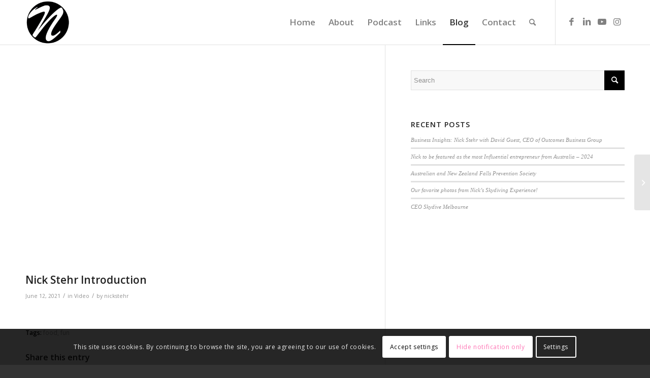

--- FILE ---
content_type: text/html; charset=UTF-8
request_url: https://nickstehr.com/entry-with-post-format-video/
body_size: 17478
content:
<!DOCTYPE html>
<html lang="en-AU" prefix="og: https://ogp.me/ns#" class="html_stretched responsive av-preloader-disabled  html_header_top html_logo_left html_main_nav_header html_menu_right html_slim html_header_sticky_disabled html_header_shrinking_disabled html_mobile_menu_phone html_header_searchicon html_content_align_center html_header_unstick_top_disabled html_header_stretch_disabled html_av-submenu-hidden html_av-submenu-display-click html_av-overlay-full html_av-submenu-noclone html_entry_id_47 av-cookies-consent-show-message-bar av-cookies-cookie-consent-enabled av-cookies-can-opt-out av-cookies-user-silent-accept avia-cookie-check-browser-settings av-no-preview av-default-lightbox html_text_menu_active av-mobile-menu-switch-default">
<head>
<meta charset="UTF-8" />
<meta name="robots" content="index, follow" />


<!-- mobile setting -->
<meta name="viewport" content="width=device-width, initial-scale=1">

<!-- Scripts/CSS and wp_head hook -->
	<style>img:is([sizes="auto" i], [sizes^="auto," i]) { contain-intrinsic-size: 3000px 1500px }</style>
	
				<script type='text/javascript'>

				function avia_cookie_check_sessionStorage()
				{
					//	FF throws error when all cookies blocked !!
					var sessionBlocked = false;
					try
					{
						var test = sessionStorage.getItem( 'aviaCookieRefused' ) != null;
					}
					catch(e)
					{
						sessionBlocked = true;
					}

					var aviaCookieRefused = ! sessionBlocked ? sessionStorage.getItem( 'aviaCookieRefused' ) : null;

					var html = document.getElementsByTagName('html')[0];

					/**
					 * Set a class to avoid calls to sessionStorage
					 */
					if( sessionBlocked || aviaCookieRefused )
					{
						if( html.className.indexOf('av-cookies-session-refused') < 0 )
						{
							html.className += ' av-cookies-session-refused';
						}
					}

					if( sessionBlocked || aviaCookieRefused || document.cookie.match(/aviaCookieConsent/) )
					{
						if( html.className.indexOf('av-cookies-user-silent-accept') >= 0 )
						{
							 html.className = html.className.replace(/\bav-cookies-user-silent-accept\b/g, '');
						}
					}
				}

				avia_cookie_check_sessionStorage();

			</script>
			<style type="text/css">@font-face { font-family: 'star'; src: url('https://nickstehr.com/wp-content/plugins/woocommerce/assets/fonts/star.eot'); src: url('https://nickstehr.com/wp-content/plugins/woocommerce/assets/fonts/star.eot?#iefix') format('embedded-opentype'), 	  url('https://nickstehr.com/wp-content/plugins/woocommerce/assets/fonts/star.woff') format('woff'), 	  url('https://nickstehr.com/wp-content/plugins/woocommerce/assets/fonts/star.ttf') format('truetype'), 	  url('https://nickstehr.com/wp-content/plugins/woocommerce/assets/fonts/star.svg#star') format('svg'); font-weight: normal; font-style: normal;  } @font-face { font-family: 'WooCommerce'; src: url('https://nickstehr.com/wp-content/plugins/woocommerce/assets/fonts/WooCommerce.eot'); src: url('https://nickstehr.com/wp-content/plugins/woocommerce/assets/fonts/WooCommerce.eot?#iefix') format('embedded-opentype'), 	  url('https://nickstehr.com/wp-content/plugins/woocommerce/assets/fonts/WooCommerce.woff') format('woff'), 	  url('https://nickstehr.com/wp-content/plugins/woocommerce/assets/fonts/WooCommerce.ttf') format('truetype'), 	  url('https://nickstehr.com/wp-content/plugins/woocommerce/assets/fonts/WooCommerce.svg#WooCommerce') format('svg'); font-weight: normal; font-style: normal;  } </style>
<!-- Search Engine Optimisation by Rank Math - https://rankmath.com/ -->
<title>Nick Stehr Introduction - Nick Stehr</title>
<meta name="description" content="https://www.youtube.com/watch?v=vtdXkT3Y1_I"/>
<meta name="robots" content="index, follow, max-snippet:-1, max-video-preview:-1, max-image-preview:large"/>
<link rel="canonical" href="https://nickstehr.com/entry-with-post-format-video/" />
<meta property="og:locale" content="en_US" />
<meta property="og:type" content="article" />
<meta property="og:title" content="Nick Stehr Introduction - Nick Stehr" />
<meta property="og:description" content="https://www.youtube.com/watch?v=vtdXkT3Y1_I" />
<meta property="og:url" content="https://nickstehr.com/entry-with-post-format-video/" />
<meta property="og:site_name" content="Nick Stehr" />
<meta property="article:tag" content="food" />
<meta property="article:tag" content="fun" />
<meta property="article:section" content="Video" />
<meta property="og:updated_time" content="2021-09-30T01:52:06+00:00" />
<meta property="og:image" content="https://nickstehr.com/wp-content/uploads/2021/06/nick-logo-light.png" />
<meta property="og:image:secure_url" content="https://nickstehr.com/wp-content/uploads/2021/06/nick-logo-light.png" />
<meta property="og:image:width" content="350" />
<meta property="og:image:height" content="351" />
<meta property="og:image:alt" content="Nick&#039;s Logo" />
<meta property="og:image:type" content="image/png" />
<meta property="article:published_time" content="2021-06-12T18:48:06+00:00" />
<meta property="article:modified_time" content="2021-09-30T01:52:06+00:00" />
<meta name="twitter:card" content="summary_large_image" />
<meta name="twitter:title" content="Nick Stehr Introduction - Nick Stehr" />
<meta name="twitter:description" content="https://www.youtube.com/watch?v=vtdXkT3Y1_I" />
<meta name="twitter:image" content="https://nickstehr.com/wp-content/uploads/2021/06/nick-logo-light.png" />
<meta name="twitter:label1" content="Written by" />
<meta name="twitter:data1" content="nickstehr" />
<meta name="twitter:label2" content="Time to read" />
<meta name="twitter:data2" content="Less than a minute" />
<script type="application/ld+json" class="rank-math-schema">{"@context":"https://schema.org","@graph":[{"@type":["Person","Organization"],"@id":"https://nickstehr.com/#person","name":"Nick Stehr"},{"@type":"WebSite","@id":"https://nickstehr.com/#website","url":"https://nickstehr.com","name":"Nick Stehr","publisher":{"@id":"https://nickstehr.com/#person"},"inLanguage":"en-AU"},{"@type":"ImageObject","@id":"https://nickstehr.com/wp-content/uploads/2021/06/nick-logo-light.png","url":"https://nickstehr.com/wp-content/uploads/2021/06/nick-logo-light.png","width":"350","height":"351","caption":"Nick's Logo","inLanguage":"en-AU"},{"@type":"WebPage","@id":"https://nickstehr.com/entry-with-post-format-video/#webpage","url":"https://nickstehr.com/entry-with-post-format-video/","name":"Nick Stehr Introduction - Nick Stehr","datePublished":"2021-06-12T18:48:06+00:00","dateModified":"2021-09-30T01:52:06+00:00","isPartOf":{"@id":"https://nickstehr.com/#website"},"primaryImageOfPage":{"@id":"https://nickstehr.com/wp-content/uploads/2021/06/nick-logo-light.png"},"inLanguage":"en-AU"},{"@type":"Person","@id":"https://nickstehr.com/author/nickstehr/","name":"nickstehr","url":"https://nickstehr.com/author/nickstehr/","image":{"@type":"ImageObject","@id":"https://secure.gravatar.com/avatar/5005d8568327993a098b17e6eb093a4c35855adcd27497b7b45fe20789fb55b1?s=96&amp;d=mm&amp;r=g","url":"https://secure.gravatar.com/avatar/5005d8568327993a098b17e6eb093a4c35855adcd27497b7b45fe20789fb55b1?s=96&amp;d=mm&amp;r=g","caption":"nickstehr","inLanguage":"en-AU"},"sameAs":["https://nickstehr.com"]},{"@type":"BlogPosting","headline":"Nick Stehr Introduction - Nick Stehr","datePublished":"2021-06-12T18:48:06+00:00","dateModified":"2021-09-30T01:52:06+00:00","articleSection":"Video","author":{"@id":"https://nickstehr.com/author/nickstehr/","name":"nickstehr"},"publisher":{"@id":"https://nickstehr.com/#person"},"description":"https://www.youtube.com/watch?v=vtdXkT3Y1_I","name":"Nick Stehr Introduction - Nick Stehr","@id":"https://nickstehr.com/entry-with-post-format-video/#richSnippet","isPartOf":{"@id":"https://nickstehr.com/entry-with-post-format-video/#webpage"},"image":{"@id":"https://nickstehr.com/wp-content/uploads/2021/06/nick-logo-light.png"},"inLanguage":"en-AU","mainEntityOfPage":{"@id":"https://nickstehr.com/entry-with-post-format-video/#webpage"}}]}</script>
<!-- /Rank Math WordPress SEO plugin -->

<link rel='dns-prefetch' href='//www.googletagmanager.com' />
<link rel="alternate" type="application/rss+xml" title="Nick Stehr &raquo; Feed" href="https://nickstehr.com/feed/" />
<link rel="alternate" type="application/rss+xml" title="Nick Stehr &raquo; Comments Feed" href="https://nickstehr.com/comments/feed/" />

<!-- google webfont font replacement -->

			<script type='text/javascript'>

				(function() {

					/*	check if webfonts are disabled by user setting via cookie - or user must opt in.	*/
					var html = document.getElementsByTagName('html')[0];
					var cookie_check = html.className.indexOf('av-cookies-needs-opt-in') >= 0 || html.className.indexOf('av-cookies-can-opt-out') >= 0;
					var allow_continue = true;
					var silent_accept_cookie = html.className.indexOf('av-cookies-user-silent-accept') >= 0;

					if( cookie_check && ! silent_accept_cookie )
					{
						if( ! document.cookie.match(/aviaCookieConsent/) || html.className.indexOf('av-cookies-session-refused') >= 0 )
						{
							allow_continue = false;
						}
						else
						{
							if( ! document.cookie.match(/aviaPrivacyRefuseCookiesHideBar/) )
							{
								allow_continue = false;
							}
							else if( ! document.cookie.match(/aviaPrivacyEssentialCookiesEnabled/) )
							{
								allow_continue = false;
							}
							else if( document.cookie.match(/aviaPrivacyGoogleWebfontsDisabled/) )
							{
								allow_continue = false;
							}
						}
					}

					if( allow_continue )
					{
						var f = document.createElement('link');

						f.type 	= 'text/css';
						f.rel 	= 'stylesheet';
						f.href 	= 'https://fonts.googleapis.com/css?family=Open+Sans:400,600&display=auto';
						f.id 	= 'avia-google-webfont';

						document.getElementsByTagName('head')[0].appendChild(f);
					}
				})();

			</script>
			<style id='woocommerce-inline-inline-css' type='text/css'>
.woocommerce form .form-row .required { visibility: visible; }
</style>
<link rel='stylesheet' id='wpo_min-header-0-css' href='https://nickstehr.com/wp-content/cache/wpo-minify/1765408511/assets/wpo-minify-header-c5833c72.min.css' type='text/css' media='all' />
<script type="text/javascript" id="woocommerce-google-analytics-integration-gtag-js-after">
/* <![CDATA[ */
/* Google Analytics for WooCommerce (gtag.js) */
					window.dataLayer = window.dataLayer || [];
					function gtag(){dataLayer.push(arguments);}
					// Set up default consent state.
					for ( const mode of [{"analytics_storage":"denied","ad_storage":"denied","ad_user_data":"denied","ad_personalization":"denied","region":["AT","BE","BG","HR","CY","CZ","DK","EE","FI","FR","DE","GR","HU","IS","IE","IT","LV","LI","LT","LU","MT","NL","NO","PL","PT","RO","SK","SI","ES","SE","GB","CH"]}] || [] ) {
						gtag( "consent", "default", { "wait_for_update": 500, ...mode } );
					}
					gtag("js", new Date());
					gtag("set", "developer_id.dOGY3NW", true);
					gtag("config", "G-8FBQ2NJ4Y3", {"track_404":true,"allow_google_signals":true,"logged_in":false,"linker":{"domains":[],"allow_incoming":false},"custom_map":{"dimension1":"logged_in"}});
/* ]]> */
</script>
<script type="text/javascript" src="https://nickstehr.com/wp-content/cache/wpo-minify/1765408511/assets/wpo-minify-header-7b510e43.min.js" id="wpo_min-header-0-js"></script>
<script type="text/javascript" id="wpo_min-header-2-js-extra">
/* <![CDATA[ */
var wc_add_to_cart_params = {"ajax_url":"\/wp-admin\/admin-ajax.php","wc_ajax_url":"\/?wc-ajax=%%endpoint%%","i18n_view_cart":"View cart","cart_url":"https:\/\/nickstehr.com\/?page_id=941","is_cart":"","cart_redirect_after_add":"no"};
var woocommerce_params = {"ajax_url":"\/wp-admin\/admin-ajax.php","wc_ajax_url":"\/?wc-ajax=%%endpoint%%","i18n_password_show":"Show password","i18n_password_hide":"Hide password"};
/* ]]> */
</script>
<script type="text/javascript" src="https://nickstehr.com/wp-content/cache/wpo-minify/1765408511/assets/wpo-minify-header-ebb13731.min.js" id="wpo_min-header-2-js" defer="defer" data-wp-strategy="defer"></script>
<script type="text/javascript" src="https://nickstehr.com/wp-content/cache/wpo-minify/1765408511/assets/wpo-minify-header-520c0d4b.min.js" id="wpo_min-header-3-js"></script>
<link rel="https://api.w.org/" href="https://nickstehr.com/wp-json/" /><link rel="alternate" title="JSON" type="application/json" href="https://nickstehr.com/wp-json/wp/v2/posts/47" /><link rel="EditURI" type="application/rsd+xml" title="RSD" href="https://nickstehr.com/xmlrpc.php?rsd" />
<link rel='shortlink' href='https://nickstehr.com/?p=47' />
<link rel="alternate" title="oEmbed (JSON)" type="application/json+oembed" href="https://nickstehr.com/wp-json/oembed/1.0/embed?url=https%3A%2F%2Fnickstehr.com%2Fentry-with-post-format-video%2F" />
<link rel="alternate" title="oEmbed (XML)" type="text/xml+oembed" href="https://nickstehr.com/wp-json/oembed/1.0/embed?url=https%3A%2F%2Fnickstehr.com%2Fentry-with-post-format-video%2F&#038;format=xml" />
		<script type="text/javascript">
				(function(c,l,a,r,i,t,y){
					c[a]=c[a]||function(){(c[a].q=c[a].q||[]).push(arguments)};t=l.createElement(r);t.async=1;
					t.src="https://www.clarity.ms/tag/"+i+"?ref=wordpress";y=l.getElementsByTagName(r)[0];y.parentNode.insertBefore(t,y);
				})(window, document, "clarity", "script", "nqinb2mz40");
		</script>
		<link rel="profile" href="http://gmpg.org/xfn/11" />
<link rel="alternate" type="application/rss+xml" title="Nick Stehr RSS2 Feed" href="https://nickstehr.com/feed/" />
<link rel="pingback" href="https://nickstehr.com/xmlrpc.php" />
<!--[if lt IE 9]><script src="https://nickstehr.com/wp-content/themes/enfold/js/html5shiv.js"></script><![endif]-->
<link rel="icon" href="https://nickstehr.com/wp-content/uploads/2021/06/nick-logo-light-300x300.png" type="image/png">
	<noscript><style>.woocommerce-product-gallery{ opacity: 1 !important; }</style></noscript>
	
<!-- To speed up the rendering and to display the site as fast as possible to the user we include some styles and scripts for above the fold content inline -->
<script type="text/javascript">'use strict';var avia_is_mobile=!1;if(/Android|webOS|iPhone|iPad|iPod|BlackBerry|IEMobile|Opera Mini/i.test(navigator.userAgent)&&'ontouchstart' in document.documentElement){avia_is_mobile=!0;document.documentElement.className+=' avia_mobile '}
else{document.documentElement.className+=' avia_desktop '};document.documentElement.className+=' js_active ';(function(){var e=['-webkit-','-moz-','-ms-',''],n='',o=!1,a=!1;for(var t in e){if(e[t]+'transform' in document.documentElement.style){o=!0;n=e[t]+'transform'};if(e[t]+'perspective' in document.documentElement.style){a=!0}};if(o){document.documentElement.className+=' avia_transform '};if(a){document.documentElement.className+=' avia_transform3d '};if(typeof document.getElementsByClassName=='function'&&typeof document.documentElement.getBoundingClientRect=='function'&&avia_is_mobile==!1){if(n&&window.innerHeight>0){setTimeout(function(){var e=0,o={},a=0,t=document.getElementsByClassName('av-parallax'),i=window.pageYOffset||document.documentElement.scrollTop;for(e=0;e<t.length;e++){t[e].style.top='0px';o=t[e].getBoundingClientRect();a=Math.ceil((window.innerHeight+i-o.top)*0.3);t[e].style[n]='translate(0px, '+a+'px)';t[e].style.top='auto';t[e].className+=' enabled-parallax '}},50)}}})();</script><link rel="icon" href="https://nickstehr.com/wp-content/uploads/2021/06/cropped-nick-logo-light-32x32.png" sizes="32x32" />
<link rel="icon" href="https://nickstehr.com/wp-content/uploads/2021/06/cropped-nick-logo-light-192x192.png" sizes="192x192" />
<link rel="apple-touch-icon" href="https://nickstehr.com/wp-content/uploads/2021/06/cropped-nick-logo-light-180x180.png" />
<meta name="msapplication-TileImage" content="https://nickstehr.com/wp-content/uploads/2021/06/cropped-nick-logo-light-270x270.png" />
<style type="text/css">
		@font-face {font-family: 'entypo-fontello'; font-weight: normal; font-style: normal; font-display: auto;
		src: url('https://nickstehr.com/wp-content/themes/enfold/config-templatebuilder/avia-template-builder/assets/fonts/entypo-fontello.woff2') format('woff2'),
		url('https://nickstehr.com/wp-content/themes/enfold/config-templatebuilder/avia-template-builder/assets/fonts/entypo-fontello.woff') format('woff'),
		url('https://nickstehr.com/wp-content/themes/enfold/config-templatebuilder/avia-template-builder/assets/fonts/entypo-fontello.ttf') format('truetype'),
		url('https://nickstehr.com/wp-content/themes/enfold/config-templatebuilder/avia-template-builder/assets/fonts/entypo-fontello.svg#entypo-fontello') format('svg'),
		url('https://nickstehr.com/wp-content/themes/enfold/config-templatebuilder/avia-template-builder/assets/fonts/entypo-fontello.eot'),
		url('https://nickstehr.com/wp-content/themes/enfold/config-templatebuilder/avia-template-builder/assets/fonts/entypo-fontello.eot?#iefix') format('embedded-opentype');
		} #top .avia-font-entypo-fontello, body .avia-font-entypo-fontello, html body [data-av_iconfont='entypo-fontello']:before{ font-family: 'entypo-fontello'; }
		</style>
<!-- Google Tag Manager -->
<script>(function(w,d,s,l,i){w[l]=w[l]||[];w[l].push({'gtm.start':
new Date().getTime(),event:'gtm.js'});var f=d.getElementsByTagName(s)[0],
j=d.createElement(s),dl=l!='dataLayer'?'&l='+l:'';j.async=true;j.src=
'https://www.googletagmanager.com/gtm.js?id='+i+dl;f.parentNode.insertBefore(j,f);
})(window,document,'script','dataLayer','GTM-MM3SZ78K');</script>
<!-- End Google Tag Manager -->


<!--
Debugging Info for Theme support: 

Theme: Enfold
Version: 5.6.1
Installed: enfold
AviaFramework Version: 5.3
AviaBuilder Version: 5.3
aviaElementManager Version: 1.0.1
- - - - - - - - - - -
ChildTheme: Enfold Child
ChildTheme Version: 1.0
ChildTheme Installed: enfold

- - - - - - - - - - -
ML:512-PU:42-PLA:16
WP:6.8.3
Compress: CSS:all theme files - JS:all theme files
Updates: disabled
PLAu:14
-->
</head>

<body id="top" class="wp-singular post-template-default single single-post postid-47 single-format-video wp-theme-enfold wp-child-theme-enfold-child stretched rtl_columns av-curtain-footer av-curtain-numeric open_sans  theme-enfold woocommerce-no-js avia-responsive-images-support avia-woocommerce-30 av-recaptcha-enabled av-google-badge-hide" itemscope="itemscope" itemtype="https://schema.org/WebPage" >

	
<!-- Google Tag Manager (noscript) -->
<noscript><iframe src="https://www.googletagmanager.com/ns.html?id=GTM-MM3SZ78K"
height="0" width="0" style="display:none;visibility:hidden"></iframe></noscript>
<!-- End Google Tag Manager (noscript) -->

	<div id='wrap_all'>

	
<header id='header' class='all_colors header_color light_bg_color  av_header_top av_logo_left av_main_nav_header av_menu_right av_slim av_header_sticky_disabled av_header_shrinking_disabled av_header_stretch_disabled av_mobile_menu_phone av_header_searchicon av_header_unstick_top_disabled av_bottom_nav_disabled  av_alternate_logo_active av_header_border_disabled' data-av_shrink_factor='50' role="banner" itemscope="itemscope" itemtype="https://schema.org/WPHeader" >

		<div  id='header_main' class='container_wrap container_wrap_logo'>

        <ul  class = 'menu-item cart_dropdown ' data-success='was added to the cart'><li class="cart_dropdown_first"><a class='cart_dropdown_link' href='https://nickstehr.com/?page_id=941'><span aria-hidden='true' data-av_icon='' data-av_iconfont='entypo-fontello'></span><span class='av-cart-counter '>0</span><span class="avia_hidden_link_text">Shopping Cart</span></a><!--<span class='cart_subtotal'><span class="woocommerce-Price-amount amount"><bdi><span class="woocommerce-Price-currencySymbol">&#36;</span>0.00</bdi></span></span>--><div class="dropdown_widget dropdown_widget_cart"><div class="avia-arrow"></div><div class="widget_shopping_cart_content"></div></div></li></ul><div class='container av-logo-container'><div class='inner-container'><span class='logo avia-standard-logo'><a href='https://nickstehr.com/' class=''><img src="https://nickstehr.com/wp-content/uploads/2021/06/nick-logo-light-300x300.png" height="100" width="300" alt='Nick Stehr' title='' /></a></span><nav class='main_menu' data-selectname='Select a page'  role="navigation" itemscope="itemscope" itemtype="https://schema.org/SiteNavigationElement" ><div class="avia-menu av-main-nav-wrap av_menu_icon_beside"><ul role="menu" class="menu av-main-nav" id="avia-menu"><li role="menuitem" id="menu-item-695" class="menu-item menu-item-type-custom menu-item-object-custom menu-item-top-level menu-item-top-level-1"><a href="/" itemprop="url" tabindex="0"><span class="avia-bullet"></span><span class="avia-menu-text">Home</span><span class="avia-menu-fx"><span class="avia-arrow-wrap"><span class="avia-arrow"></span></span></span></a></li>
<li role="menuitem" id="menu-item-452" class="menu-item menu-item-type-post_type menu-item-object-page menu-item-top-level menu-item-top-level-2"><a href="https://nickstehr.com/about/" itemprop="url" tabindex="0"><span class="avia-bullet"></span><span class="avia-menu-text">About</span><span class="avia-menu-fx"><span class="avia-arrow-wrap"><span class="avia-arrow"></span></span></span></a></li>
<li role="menuitem" id="menu-item-1227" class="menu-item menu-item-type-custom menu-item-object-custom menu-item-top-level menu-item-top-level-3"><a href="/podcast" itemprop="url" tabindex="0"><span class="avia-bullet"></span><span class="avia-menu-text">Podcast</span><span class="avia-menu-fx"><span class="avia-arrow-wrap"><span class="avia-arrow"></span></span></span></a></li>
<li role="menuitem" id="menu-item-1135" class="menu-item menu-item-type-post_type menu-item-object-page menu-item-top-level menu-item-top-level-4"><a href="https://nickstehr.com/links/" itemprop="url" tabindex="0"><span class="avia-bullet"></span><span class="avia-menu-text">Links</span><span class="avia-menu-fx"><span class="avia-arrow-wrap"><span class="avia-arrow"></span></span></span></a></li>
<li role="menuitem" id="menu-item-448" class="menu-item menu-item-type-post_type menu-item-object-page menu-item-top-level menu-item-top-level-5 current-menu-item"><a href="https://nickstehr.com/blog/" itemprop="url" tabindex="0"><span class="avia-bullet"></span><span class="avia-menu-text">Blog</span><span class="avia-menu-fx"><span class="avia-arrow-wrap"><span class="avia-arrow"></span></span></span></a></li>
<li role="menuitem" id="menu-item-453" class="menu-item menu-item-type-post_type menu-item-object-page menu-item-top-level menu-item-top-level-6"><a href="https://nickstehr.com/contact/" itemprop="url" tabindex="0"><span class="avia-bullet"></span><span class="avia-menu-text">Contact</span><span class="avia-menu-fx"><span class="avia-arrow-wrap"><span class="avia-arrow"></span></span></span></a></li>
<li id="menu-item-search" class="noMobile menu-item menu-item-search-dropdown menu-item-avia-special" role="menuitem"><a aria-label="Search" href="?s=" rel="nofollow" data-avia-search-tooltip="

&lt;form role=&quot;search&quot; action=&quot;https://nickstehr.com/&quot; id=&quot;searchform&quot; method=&quot;get&quot; class=&quot;&quot;&gt;
	&lt;div&gt;
		&lt;input type=&quot;submit&quot; value=&quot;&quot; id=&quot;searchsubmit&quot; class=&quot;button avia-font-entypo-fontello&quot; /&gt;
		&lt;input type=&quot;text&quot; id=&quot;s&quot; name=&quot;s&quot; value=&quot;&quot; placeholder=&#039;Search&#039; /&gt;
			&lt;/div&gt;
&lt;/form&gt;
" aria-hidden='false' data-av_icon='' data-av_iconfont='entypo-fontello'><span class="avia_hidden_link_text">Search</span></a></li><li class="av-burger-menu-main menu-item-avia-special ">
	        			<a href="#" aria-label="Menu" aria-hidden="false">
							<span class="av-hamburger av-hamburger--spin av-js-hamburger">
								<span class="av-hamburger-box">
						          <span class="av-hamburger-inner"></span>
						          <strong>Menu</strong>
								</span>
							</span>
							<span class="avia_hidden_link_text">Menu</span>
						</a>
	        		   </li></ul></div><ul class='noLightbox social_bookmarks icon_count_4'><li class='social_bookmarks_facebook av-social-link-facebook social_icon_1'><a target="_blank" aria-label="Link to Facebook" href='https://www.facebook.com/Nick-Stehr-103660081934550' aria-hidden='false' data-av_icon='' data-av_iconfont='entypo-fontello' title='Facebook' rel="noopener"><span class='avia_hidden_link_text'>Facebook</span></a></li><li class='social_bookmarks_linkedin av-social-link-linkedin social_icon_2'><a target="_blank" aria-label="Link to LinkedIn" href='https://au.linkedin.com/in/nick-stehr' aria-hidden='false' data-av_icon='' data-av_iconfont='entypo-fontello' title='LinkedIn' rel="noopener"><span class='avia_hidden_link_text'>LinkedIn</span></a></li><li class='social_bookmarks_youtube av-social-link-youtube social_icon_3'><a target="_blank" aria-label="Link to Youtube" href='https://www.youtube.com/channel/UCxI-IvfLBlrQzQNI7apVOdg/videos' aria-hidden='false' data-av_icon='' data-av_iconfont='entypo-fontello' title='Youtube' rel="noopener"><span class='avia_hidden_link_text'>Youtube</span></a></li><li class='social_bookmarks_instagram av-social-link-instagram social_icon_4'><a target="_blank" aria-label="Link to Instagram" href='https://www.instagram.com/nickstehr76/' aria-hidden='false' data-av_icon='' data-av_iconfont='entypo-fontello' title='Instagram' rel="noopener"><span class='avia_hidden_link_text'>Instagram</span></a></li></ul></nav></div> </div> 
		<!-- end container_wrap-->
		</div>
<div class="header_bg"></div>
<!-- end header -->
</header>

	<div id='main' class='all_colors' data-scroll-offset='0'>

	
		<div class='container_wrap container_wrap_first main_color sidebar_right'>

			<div class='container template-blog template-single-blog '>

				<main class='content units av-content-small alpha  av-blog-meta-html-info-disabled'  role="main" itemscope="itemscope" itemtype="https://schema.org/Blog" >

					<article class="post-entry post-entry-type-video post-entry-47 post-loop-1 post-parity-odd post-entry-last single-big  post-47 post type-post status-publish format-video has-post-thumbnail hentry category-video tag-food tag-fun post_format-post-format-video"  itemscope="itemscope" itemtype="https://schema.org/BlogPosting" itemprop="blogPost" ><div class="big-preview single-big"><div class='avia-iframe-wrap'><iframe title="Nick Stehr Rockstar Video" width="1500" height="844" src="https://www.youtube.com/embed/vtdXkT3Y1_I?feature=oembed" frameborder="0" allow="accelerometer; autoplay; clipboard-write; encrypted-media; gyroscope; picture-in-picture" allowfullscreen></iframe></div></div><div class="blog-meta"></div><div class='entry-content-wrapper clearfix video-content'><header class="entry-content-header"><h1 class='post-title entry-title '  itemprop="headline" >Nick Stehr Introduction<span class="post-format-icon minor-meta"></span></h1><span class="post-meta-infos"><time class="date-container minor-meta updated"  itemprop="datePublished" datetime="2021-06-12T18:48:06+00:00" >June 12, 2021</time><span class="text-sep">/</span><span class="blog-categories minor-meta">in <a href="https://nickstehr.com/category/video/" rel="tag">Video</a></span><span class="text-sep">/</span><span class="blog-author minor-meta">by <span class="entry-author-link"  itemprop="author" ><span class="author"><span class="fn"><a href="https://nickstehr.com/author/nickstehr/" title="Posts by nickstehr" rel="author">nickstehr</a></span></span></span></span></span></header><div class="entry-content"  itemprop="text" ><p>&nbsp;</p>
</div><footer class="entry-footer"><span class="blog-tags minor-meta"><strong>Tags:</strong><span> <a href="https://nickstehr.com/tag/food/" rel="tag">food</a>, <a href="https://nickstehr.com/tag/fun/" rel="tag">fun</a></span></span><div class='av-social-sharing-box av-social-sharing-box-default av-social-sharing-box-fullwidth'><div class="av-share-box"><h5 class='av-share-link-description av-no-toc '>Share this entry</h5><ul class="av-share-box-list noLightbox"><li class='av-share-link av-social-link-facebook' ><a target="_blank" aria-label="Share on Facebook" href='https://www.facebook.com/sharer.php?u=https://nickstehr.com/entry-with-post-format-video/&#038;t=Nick%20Stehr%20Introduction' aria-hidden='false' data-av_icon='' data-av_iconfont='entypo-fontello' title='' data-avia-related-tooltip='Share on Facebook' rel="noopener"><span class='avia_hidden_link_text'>Share on Facebook</span></a></li><li class='av-share-link av-social-link-twitter' ><a target="_blank" aria-label="Share on Twitter" href='https://twitter.com/share?text=Nick%20Stehr%20Introduction&#038;url=https://nickstehr.com/?p=47' aria-hidden='false' data-av_icon='' data-av_iconfont='entypo-fontello' title='' data-avia-related-tooltip='Share on Twitter' rel="noopener"><span class='avia_hidden_link_text'>Share on Twitter</span></a></li><li class='av-share-link av-social-link-whatsapp' ><a target="_blank" aria-label="Share on WhatsApp" href='https://api.whatsapp.com/send?text=https://nickstehr.com/entry-with-post-format-video/' aria-hidden='false' data-av_icon='' data-av_iconfont='entypo-fontello' title='' data-avia-related-tooltip='Share on WhatsApp' rel="noopener"><span class='avia_hidden_link_text'>Share on WhatsApp</span></a></li><li class='av-share-link av-social-link-pinterest' ><a target="_blank" aria-label="Share on Pinterest" href='https://pinterest.com/pin/create/button/?url=https%3A%2F%2Fnickstehr.com%2Fentry-with-post-format-video%2F&#038;description=Nick%20Stehr%20Introduction&#038;media=https%3A%2F%2Fnickstehr.com%2Fwp-content%2Fuploads%2F2021%2F06%2Fnick-logo-light.png' aria-hidden='false' data-av_icon='' data-av_iconfont='entypo-fontello' title='' data-avia-related-tooltip='Share on Pinterest' rel="noopener"><span class='avia_hidden_link_text'>Share on Pinterest</span></a></li><li class='av-share-link av-social-link-linkedin' ><a target="_blank" aria-label="Share on LinkedIn" href='https://linkedin.com/shareArticle?mini=true&#038;title=Nick%20Stehr%20Introduction&#038;url=https://nickstehr.com/entry-with-post-format-video/' aria-hidden='false' data-av_icon='' data-av_iconfont='entypo-fontello' title='' data-avia-related-tooltip='Share on LinkedIn' rel="noopener"><span class='avia_hidden_link_text'>Share on LinkedIn</span></a></li><li class='av-share-link av-social-link-tumblr' ><a target="_blank" aria-label="Share on Tumblr" href='https://www.tumblr.com/share/link?url=https%3A%2F%2Fnickstehr.com%2Fentry-with-post-format-video%2F&#038;name=Nick%20Stehr%20Introduction&#038;description=%C2%A0' aria-hidden='false' data-av_icon='' data-av_iconfont='entypo-fontello' title='' data-avia-related-tooltip='Share on Tumblr' rel="noopener"><span class='avia_hidden_link_text'>Share on Tumblr</span></a></li><li class='av-share-link av-social-link-vk' ><a target="_blank" aria-label="Share on Vk" href='https://vk.com/share.php?url=https://nickstehr.com/entry-with-post-format-video/' aria-hidden='false' data-av_icon='' data-av_iconfont='entypo-fontello' title='' data-avia-related-tooltip='Share on Vk' rel="noopener"><span class='avia_hidden_link_text'>Share on Vk</span></a></li><li class='av-share-link av-social-link-reddit' ><a target="_blank" aria-label="Share on Reddit" href='https://reddit.com/submit?url=https://nickstehr.com/entry-with-post-format-video/&#038;title=Nick%20Stehr%20Introduction' aria-hidden='false' data-av_icon='' data-av_iconfont='entypo-fontello' title='' data-avia-related-tooltip='Share on Reddit' rel="noopener"><span class='avia_hidden_link_text'>Share on Reddit</span></a></li><li class='av-share-link av-social-link-mail' ><a  aria-label="Share by Mail" href='mailto:?subject=Nick%20Stehr%20Introduction&#038;body=https://nickstehr.com/entry-with-post-format-video/' aria-hidden='false' data-av_icon='' data-av_iconfont='entypo-fontello' title='' data-avia-related-tooltip='Share by Mail'><span class='avia_hidden_link_text'>Share by Mail</span></a></li></ul></div></div></footer><div class='post_delimiter'></div></div><div class="post_author_timeline"></div><span class='hidden'>
				<span class='av-structured-data'  itemprop="image" itemscope="itemscope" itemtype="https://schema.org/ImageObject" >
						<span itemprop='url'>https://nickstehr.com/wp-content/uploads/2021/06/nick-logo-light.png</span>
						<span itemprop='height'>351</span>
						<span itemprop='width'>350</span>
				</span>
				<span class='av-structured-data'  itemprop="publisher" itemtype="https://schema.org/Organization" itemscope="itemscope" >
						<span itemprop='name'>nickstehr</span>
						<span itemprop='logo' itemscope itemtype='https://schema.org/ImageObject'>
							<span itemprop='url'>https://nickstehr.com/wp-content/uploads/2021/06/nick-logo-light-300x300.png</span>
						</span>
				</span><span class='av-structured-data'  itemprop="author" itemscope="itemscope" itemtype="https://schema.org/Person" ><span itemprop='name'>nickstehr</span></span><span class='av-structured-data'  itemprop="datePublished" datetime="2021-06-12T18:48:06+00:00" >2021-06-12 18:48:06</span><span class='av-structured-data'  itemprop="dateModified" itemtype="https://schema.org/dateModified" >2021-09-30 01:52:06</span><span class='av-structured-data'  itemprop="mainEntityOfPage" itemtype="https://schema.org/mainEntityOfPage" ><span itemprop='name'>Nick Stehr Introduction</span></span></span></article><div class='single-big'></div>


<div class='comment-entry post-entry'>


</div>

				<!--end content-->
				</main>

				<aside class='sidebar sidebar_right   alpha units'  role="complementary" itemscope="itemscope" itemtype="https://schema.org/WPSideBar" ><div class="inner_sidebar extralight-border"><section id="search-2" class="widget clearfix widget_search">

<form action="https://nickstehr.com/" id="searchform" method="get" class="">
	<div>
		<input type="submit" value="" id="searchsubmit" class="button avia-font-entypo-fontello" />
		<input type="text" id="s" name="s" value="" placeholder='Search' />
			</div>
</form>
<span class="seperator extralight-border"></span></section>
		<section id="recent-posts-2" class="widget clearfix widget_recent_entries">
		<h3 class="widgettitle">Recent Posts</h3>
		<ul>
											<li>
					<a href="https://nickstehr.com/business-insights-nick-stehr-with-david-guest-ceo-of-outcomes-business-group/">Business Insights: Nick Stehr with David Guest, CEO of Outcomes Business Group</a>
									</li>
											<li>
					<a href="https://nickstehr.com/nick-to-be-featured-as-the-most-influential-entrepreneur-from-australia-2024/">Nick to be featured as the most Influential entrepreneur from Australia &#8211; 2024</a>
									</li>
											<li>
					<a href="https://nickstehr.com/australian-and-new-zealand-falls-prevention-society/">Australian and New Zealand Falls Prevention Society</a>
									</li>
											<li>
					<a href="https://nickstehr.com/our-favorite-photos-from-nicks-skydiving-experience/">Our favorite photos from Nick’s Skydiving Experience!</a>
									</li>
											<li>
					<a href="https://nickstehr.com/ceo-skydive-melbourne/">CEO Skydive Melbourne</a>
									</li>
					</ul>

		<span class="seperator extralight-border"></span></section></div></aside>
			</div><!--end container-->

		</div><!-- close default .container_wrap element -->

<div class="av-curtain-footer-container" data-footer_max_height='80'>				<div class='container_wrap footer_color' id='footer'>

					<div class='container'>

						<div class='flex_column av_one_fourth  first el_before_av_one_fourth'><section id="text-4" class="widget clearfix widget_text">			<div class="textwidget"><p><a href="https://nickstehr.com/"><img loading="lazy" decoding="async" class="alignnone wp-image-2126" src="https://nickstehr.com/wp-content/uploads/2021/06/nick-logo-with-stroke.png" alt="Nick's Logo" width="115" height="115" /></a></p>
</div>
		<span class="seperator extralight-border"></span></section></div><div class='flex_column av_one_fourth  el_after_av_one_fourth el_before_av_one_fourth '><section id="text-2" class="widget clearfix widget_text"><h3 class="widgettitle">HLS Healthcare Pty Ltd</h3>			<div class="textwidget"><p>67 Henderson Road,<br />
Rowville, 3178<br />
Phone: <a href="tel:1300931893">1300 931 893</a><br />
Fax: <a href="tel:61386124991 ">+61 3 8612 4991</a><br />
<a href="mailto:nick@hlshealthcare.com.au">nick@hlshealthcare.com.au</a></p>
</div>
		<span class="seperator extralight-border"></span></section></div><div class='flex_column av_one_fourth  el_after_av_one_fourth el_before_av_one_fourth '><section id="avia_combo_widget-2" class="widget clearfix avia-widget-container avia_combo_widget avia_no_block_preview"><div class="tabcontainer border_tabs top_tab tab_initial_open tab_initial_open__1"><div class="tab widget_tab_recent first_tab active_tab "><span>Recent</span></div><div class='tab_content active_tab_content'><ul class="news-wrap"><li class="news-content post-format-standard"><div class="news-link"><a class='news-thumb ' title="Read: Business Insights: Nick Stehr with David Guest, CEO of Outcomes Business Group" href="https://nickstehr.com/business-insights-nick-stehr-with-david-guest-ceo-of-outcomes-business-group/"><img width="36" height="36" src="https://nickstehr.com/wp-content/uploads/2024/04/Outcomes-36x36.jpg" class="wp-image-1033 avia-img-lazy-loading-1033 attachment-widget size-widget wp-post-image" alt="Nick Stehr Youtube Podcast from Outcomes Business Group" decoding="async" loading="lazy" srcset="https://nickstehr.com/wp-content/uploads/2024/04/Outcomes-36x36.jpg 36w, https://nickstehr.com/wp-content/uploads/2024/04/Outcomes-80x80.jpg 80w, https://nickstehr.com/wp-content/uploads/2024/04/Outcomes-180x180.jpg 180w, https://nickstehr.com/wp-content/uploads/2024/04/Outcomes-120x120.jpg 120w, https://nickstehr.com/wp-content/uploads/2024/04/Outcomes-300x300.jpg 300w, https://nickstehr.com/wp-content/uploads/2024/04/Outcomes-100x100.jpg 100w" sizes="auto, (max-width: 36px) 100vw, 36px" /></a><div class="news-headline"><a class='news-title' title="Read: Business Insights: Nick Stehr with David Guest, CEO of Outcomes Business Group" href="https://nickstehr.com/business-insights-nick-stehr-with-david-guest-ceo-of-outcomes-business-group/">Business Insights: Nick Stehr with David Guest, CEO of Outcomes...</a><span class="news-time">April 26, 2024 - 3:07 am</span></div></div></li><li class="news-content post-format-standard"><div class="news-link"><a class='news-thumb ' title="Read: Nick to be featured as the most Influential entrepreneur from Australia &#8211; 2024" href="https://nickstehr.com/nick-to-be-featured-as-the-most-influential-entrepreneur-from-australia-2024/"><img width="36" height="36" src="https://nickstehr.com/wp-content/uploads/2024/02/Mel-and-Nick-HLS-Healthcare-img-36x36.jpg" class="wp-image-974 avia-img-lazy-loading-974 attachment-widget size-widget wp-post-image" alt="Melissa and Nick - HLS Healthcare" decoding="async" loading="lazy" srcset="https://nickstehr.com/wp-content/uploads/2024/02/Mel-and-Nick-HLS-Healthcare-img-36x36.jpg 36w, https://nickstehr.com/wp-content/uploads/2024/02/Mel-and-Nick-HLS-Healthcare-img-80x80.jpg 80w, https://nickstehr.com/wp-content/uploads/2024/02/Mel-and-Nick-HLS-Healthcare-img-180x180.jpg 180w, https://nickstehr.com/wp-content/uploads/2024/02/Mel-and-Nick-HLS-Healthcare-img-120x120.jpg 120w, https://nickstehr.com/wp-content/uploads/2024/02/Mel-and-Nick-HLS-Healthcare-img-300x300.jpg 300w, https://nickstehr.com/wp-content/uploads/2024/02/Mel-and-Nick-HLS-Healthcare-img-100x100.jpg 100w" sizes="auto, (max-width: 36px) 100vw, 36px" /></a><div class="news-headline"><a class='news-title' title="Read: Nick to be featured as the most Influential entrepreneur from Australia &#8211; 2024" href="https://nickstehr.com/nick-to-be-featured-as-the-most-influential-entrepreneur-from-australia-2024/">Nick to be featured as the most Influential entrepreneur...</a><span class="news-time">February 23, 2024 - 8:26 am</span></div></div></li><li class="news-content post-format-standard"><div class="news-link"><a class='news-thumb no-news-thumb' title="Read: Australian and New Zealand Falls Prevention Society" href="https://nickstehr.com/australian-and-new-zealand-falls-prevention-society/"></a><div class="news-headline"><a class='news-title' title="Read: Australian and New Zealand Falls Prevention Society" href="https://nickstehr.com/australian-and-new-zealand-falls-prevention-society/">Australian and New Zealand Falls Prevention Society</a><span class="news-time">January 19, 2023 - 7:59 am</span></div></div></li><li class="news-content post-format-standard"><div class="news-link"><a class='news-thumb ' title="Read: Our favorite photos from Nick’s Skydiving Experience!" href="https://nickstehr.com/our-favorite-photos-from-nicks-skydiving-experience/"><img width="36" height="36" src="https://nickstehr.com/wp-content/uploads/2022/06/G1A4747-36x36.jpg" class="wp-image-805 avia-img-lazy-loading-805 attachment-widget size-widget wp-post-image" alt="Nick’s Skydiving Experience - Nick Stehr" decoding="async" loading="lazy" srcset="https://nickstehr.com/wp-content/uploads/2022/06/G1A4747-36x36.jpg 36w, https://nickstehr.com/wp-content/uploads/2022/06/G1A4747-80x80.jpg 80w, https://nickstehr.com/wp-content/uploads/2022/06/G1A4747-180x180.jpg 180w" sizes="auto, (max-width: 36px) 100vw, 36px" /></a><div class="news-headline"><a class='news-title' title="Read: Our favorite photos from Nick’s Skydiving Experience!" href="https://nickstehr.com/our-favorite-photos-from-nicks-skydiving-experience/">Our favorite photos from Nick’s Skydiving Experience!</a><span class="news-time">June 1, 2022 - 3:53 am</span></div></div></li></ul></div><div class="tab widget_tab_popular"><span>Popular</span></div><div class='tab_content '><ul class="news-wrap"><li class="news-content post-format-video"><div class="news-link"><a class='news-thumb ' title="Read: Nick Stehr Introduction" href="https://nickstehr.com/entry-with-post-format-video/"><img width="36" height="36" src="https://nickstehr.com/wp-content/uploads/2021/06/nick-logo-light-36x36.png" class="wp-image-523 avia-img-lazy-loading-not-523 attachment-widget size-widget wp-post-image" alt="Nick&#039;s Logo" decoding="async" srcset="https://nickstehr.com/wp-content/uploads/2021/06/nick-logo-light-36x36.png 36w, https://nickstehr.com/wp-content/uploads/2021/06/nick-logo-light-300x300.png 300w, https://nickstehr.com/wp-content/uploads/2021/06/nick-logo-light-80x80.png 80w, https://nickstehr.com/wp-content/uploads/2021/06/nick-logo-light-180x180.png 180w, https://nickstehr.com/wp-content/uploads/2021/06/nick-logo-light.png 350w" sizes="auto, (max-width: 36px) 100vw, 36px" /></a><div class="news-headline"><a class='news-title' title="Read: Nick Stehr Introduction" href="https://nickstehr.com/entry-with-post-format-video/">Nick Stehr Introduction</a><span class="news-time">June 12, 2021 - 6:48 pm</span></div></div></li><li class="news-content post-format-video"><div class="news-link"><a class='news-thumb ' title="Read: Interview with Founder of Spirit Ability Mandy Sanders" href="https://nickstehr.com/interview-with-founder-of-spirit-ability-mandy-sanders/"><img width="36" height="36" src="https://nickstehr.com/wp-content/uploads/2021/06/nick-logo-light-36x36.png" class="wp-image-523 avia-img-lazy-loading-not-523 attachment-widget size-widget wp-post-image" alt="Nick&#039;s Logo" decoding="async" srcset="https://nickstehr.com/wp-content/uploads/2021/06/nick-logo-light-36x36.png 36w, https://nickstehr.com/wp-content/uploads/2021/06/nick-logo-light-300x300.png 300w, https://nickstehr.com/wp-content/uploads/2021/06/nick-logo-light-80x80.png 80w, https://nickstehr.com/wp-content/uploads/2021/06/nick-logo-light-180x180.png 180w, https://nickstehr.com/wp-content/uploads/2021/06/nick-logo-light.png 350w" sizes="auto, (max-width: 36px) 100vw, 36px" /></a><div class="news-headline"><a class='news-title' title="Read: Interview with Founder of Spirit Ability Mandy Sanders" href="https://nickstehr.com/interview-with-founder-of-spirit-ability-mandy-sanders/">Interview with Founder of Spirit Ability Mandy Sanders</a><span class="news-time">June 18, 2021 - 8:19 am</span></div></div></li><li class="news-content post-format-audio"><div class="news-link"><a class='news-thumb ' title="Read: Self-talk, self-doubt, and self-belief" href="https://nickstehr.com/self-talk-self-doubt-and-self-belief/"><img width="36" height="36" src="https://nickstehr.com/wp-content/uploads/2021/09/Naomi-Simson-36x36.jpg" class="wp-image-752 avia-img-lazy-loading-752 attachment-widget size-widget wp-post-image" alt="Naomi Simson" decoding="async" loading="lazy" srcset="https://nickstehr.com/wp-content/uploads/2021/09/Naomi-Simson-36x36.jpg 36w, https://nickstehr.com/wp-content/uploads/2021/09/Naomi-Simson-300x300.jpg 300w, https://nickstehr.com/wp-content/uploads/2021/09/Naomi-Simson-80x80.jpg 80w, https://nickstehr.com/wp-content/uploads/2021/09/Naomi-Simson-180x180.jpg 180w, https://nickstehr.com/wp-content/uploads/2021/09/Naomi-Simson.jpg 627w" sizes="auto, (max-width: 36px) 100vw, 36px" /></a><div class="news-headline"><a class='news-title' title="Read: Self-talk, self-doubt, and self-belief" href="https://nickstehr.com/self-talk-self-doubt-and-self-belief/">Self-talk, self-doubt, and self-belief</a><span class="news-time">September 29, 2021 - 4:40 am</span></div></div></li><li class="news-content post-format-standard"><div class="news-link"><a class='news-thumb ' title="Read: CEO Skydive Melbourne" href="https://nickstehr.com/ceo-skydive-melbourne/"><img width="36" height="36" src="https://nickstehr.com/wp-content/uploads/2022/05/kdufi7v2a40o0-36x36.jpg" class="wp-image-784 avia-img-lazy-loading-784 attachment-widget size-widget wp-post-image" alt="CEO Skydive Melbourne - Nick Stehr" decoding="async" loading="lazy" srcset="https://nickstehr.com/wp-content/uploads/2022/05/kdufi7v2a40o0-36x36.jpg 36w, https://nickstehr.com/wp-content/uploads/2022/05/kdufi7v2a40o0-80x80.jpg 80w, https://nickstehr.com/wp-content/uploads/2022/05/kdufi7v2a40o0-180x180.jpg 180w" sizes="auto, (max-width: 36px) 100vw, 36px" /></a><div class="news-headline"><a class='news-title' title="Read: CEO Skydive Melbourne" href="https://nickstehr.com/ceo-skydive-melbourne/">CEO Skydive Melbourne</a><span class="news-time">May 4, 2022 - 7:58 am</span></div></div></li></ul></div></div><span class="seperator extralight-border"></span></section></div><div class='flex_column av_one_fourth  el_after_av_one_fourth el_before_av_one_fourth '><section id="pages-2" class="widget clearfix widget_pages"><h3 class="widgettitle">Sitemap</h3>
			<ul>
				<li class="page_item page-item-63"><a href="https://nickstehr.com/about/">About</a></li>
<li class="page_item page-item-18"><a href="https://nickstehr.com/blog/">Blog</a></li>
<li class="page_item page-item-35"><a href="https://nickstehr.com/contact/">Contact</a></li>
<li class="page_item page-item-1019"><a href="https://nickstehr.com/links/">Links</a></li>
<li class="page_item page-item-3"><a href="https://nickstehr.com/privacy-policy/">Privacy Policy</a></li>
<li class="page_item page-item-1154"><a href="https://nickstehr.com/podcast/">The Australian Business Show</a></li>
			</ul>

			<span class="seperator extralight-border"></span></section></div>
					</div>

				<!-- ####### END FOOTER CONTAINER ####### -->
				</div>

	

	
				<footer class='container_wrap socket_color' id='socket'  role="contentinfo" itemscope="itemscope" itemtype="https://schema.org/WPFooter" >
                    <div class='container'>

                        <span class='copyright'>Copyright © 2024 by Nick Stehr - All rights reserved. </span>

                        <ul class='noLightbox social_bookmarks icon_count_4'><li class='social_bookmarks_facebook av-social-link-facebook social_icon_1'><a target="_blank" aria-label="Link to Facebook" href='https://www.facebook.com/Nick-Stehr-103660081934550' aria-hidden='false' data-av_icon='' data-av_iconfont='entypo-fontello' title='Facebook' rel="noopener"><span class='avia_hidden_link_text'>Facebook</span></a></li><li class='social_bookmarks_linkedin av-social-link-linkedin social_icon_2'><a target="_blank" aria-label="Link to LinkedIn" href='https://au.linkedin.com/in/nick-stehr' aria-hidden='false' data-av_icon='' data-av_iconfont='entypo-fontello' title='LinkedIn' rel="noopener"><span class='avia_hidden_link_text'>LinkedIn</span></a></li><li class='social_bookmarks_youtube av-social-link-youtube social_icon_3'><a target="_blank" aria-label="Link to Youtube" href='https://www.youtube.com/channel/UCxI-IvfLBlrQzQNI7apVOdg/videos' aria-hidden='false' data-av_icon='' data-av_iconfont='entypo-fontello' title='Youtube' rel="noopener"><span class='avia_hidden_link_text'>Youtube</span></a></li><li class='social_bookmarks_instagram av-social-link-instagram social_icon_4'><a target="_blank" aria-label="Link to Instagram" href='https://www.instagram.com/nickstehr76/' aria-hidden='false' data-av_icon='' data-av_iconfont='entypo-fontello' title='Instagram' rel="noopener"><span class='avia_hidden_link_text'>Instagram</span></a></li></ul>
                    </div>

	            <!-- ####### END SOCKET CONTAINER ####### -->
				</footer>


			</div>		<!-- end main -->
		</div>

		<a class='avia-post-nav avia-post-next with-image' href='https://nickstehr.com/interview-with-founder-of-spirit-ability-mandy-sanders/' ><span class="label iconfont" aria-hidden='true' data-av_icon='' data-av_iconfont='entypo-fontello'></span><span class="entry-info-wrap"><span class="entry-info"><span class='entry-image'><img width="80" height="80" src="https://nickstehr.com/wp-content/uploads/2021/06/nick-logo-light-80x80.png" class="wp-image-523 avia-img-lazy-loading-not-523 attachment-thumbnail size-thumbnail wp-post-image" alt="Nick&#039;s Logo" decoding="async" srcset="https://nickstehr.com/wp-content/uploads/2021/06/nick-logo-light-80x80.png 80w, https://nickstehr.com/wp-content/uploads/2021/06/nick-logo-light-300x300.png 300w, https://nickstehr.com/wp-content/uploads/2021/06/nick-logo-light-36x36.png 36w, https://nickstehr.com/wp-content/uploads/2021/06/nick-logo-light-180x180.png 180w, https://nickstehr.com/wp-content/uploads/2021/06/nick-logo-light.png 350w" sizes="auto, (max-width: 80px) 100vw, 80px" /></span><span class='entry-title'>Interview with Founder of Spirit Ability Mandy Sanders</span></span></span></a><!-- end wrap_all --></div>

<a href='#top' title='Scroll to top' id='scroll-top-link' aria-hidden='true' data-av_icon='' data-av_iconfont='entypo-fontello'><span class="avia_hidden_link_text">Scroll to top</span></a>

<div id="fb-root"></div>

<div class="avia-cookie-consent-wrap" aria-hidden="true"><div class='avia-cookie-consent cookiebar-hidden  avia-cookiemessage-bottom'  aria-hidden='true'  data-contents='d816179262230de2b3c170727cbb76f0||v1.0' ><div class="container"><p class='avia_cookie_text'>This site uses cookies. By continuing to browse the site, you are agreeing to our use of cookies.</p><a href='#' class='avia-button avia-color-theme-color-highlight avia-cookie-consent-button avia-cookie-consent-button-1  avia-cookie-close-bar '  title="Allow to use cookies, you can modify used cookies in settings" >Accept settings</a><a href='#' class='avia-button avia-color-theme-color-highlight avia-cookie-consent-button avia-cookie-consent-button-2 av-extra-cookie-btn  avia-cookie-hide-notification'  title="Do not allow to use cookies - some functionality on our site might not work as expected." >Hide notification only</a><a href='#' class='avia-button avia-color-theme-color-highlight avia-cookie-consent-button avia-cookie-consent-button-3 av-extra-cookie-btn  avia-cookie-info-btn '  title="Get more info about cookies and select which one you want to allow or not." >Settings</a></div></div><div id='av-consent-extra-info' data-nosnippet class='av-inline-modal main_color avia-hide-popup-close'>
<style type="text/css" data-created_by="avia_inline_auto" id="style-css-av-av_heading-e9726c5b3ba47c61a37656c1e7d02a7a">
#top .av-special-heading.av-av_heading-e9726c5b3ba47c61a37656c1e7d02a7a{
margin:10px 0 0 0;
padding-bottom:10px;
}
body .av-special-heading.av-av_heading-e9726c5b3ba47c61a37656c1e7d02a7a .av-special-heading-tag .heading-char{
font-size:25px;
}
.av-special-heading.av-av_heading-e9726c5b3ba47c61a37656c1e7d02a7a .av-subheading{
font-size:15px;
}
</style>
<div  class='av-special-heading av-av_heading-e9726c5b3ba47c61a37656c1e7d02a7a av-special-heading-h3 blockquote modern-quote'><h3 class='av-special-heading-tag'  itemprop="headline"  >Cookie and Privacy Settings</h3><div class="special-heading-border"><div class="special-heading-inner-border"></div></div></div><br />
<style type="text/css" data-created_by="avia_inline_auto" id="style-css-av-jhe1dyat-381e073337cc8512c616f9ce78cc22d9">
#top .hr.av-jhe1dyat-381e073337cc8512c616f9ce78cc22d9{
margin-top:0px;
margin-bottom:0px;
}
.hr.av-jhe1dyat-381e073337cc8512c616f9ce78cc22d9 .hr-inner{
width:100%;
}
</style>
<div  class='hr av-jhe1dyat-381e073337cc8512c616f9ce78cc22d9 hr-custom hr-left hr-icon-no'><span class='hr-inner inner-border-av-border-thin'><span class="hr-inner-style"></span></span></div><br /><div  class='tabcontainer av-jhds1skt-57ef9df26b3cd01206052db147fbe716 sidebar_tab sidebar_tab_left noborder_tabs' role='tablist'><section class='av_tab_section av_tab_section av-av_tab-d287b68e58fb6a8d6e64cb096bf8f320' ><div class='tab active_tab' role='tab' tabindex='0' data-fake-id='#tab-id-1' aria-controls='tab-id-1-content' >How we use cookies</div><div id='tab-id-1-content' class='tab_content active_tab_content' aria-hidden="false"><div class='tab_inner_content invers-color' ><p>We may request cookies to be set on your device. We use cookies to let us know when you visit our websites, how you interact with us, to enrich your user experience, and to customize your relationship with our website. </p>
<p>Click on the different category headings to find out more. You can also change some of your preferences. Note that blocking some types of cookies may impact your experience on our websites and the services we are able to offer.</p>
</div></div></section><section class='av_tab_section av_tab_section av-av_tab-f61c0f855b027abeedf2bbf3c65f02d5' ><div class='tab' role='tab' tabindex='0' data-fake-id='#tab-id-2' aria-controls='tab-id-2-content' >Essential Website Cookies</div><div id='tab-id-2-content' class='tab_content' aria-hidden="true"><div class='tab_inner_content invers-color' ><p>These cookies are strictly necessary to provide you with services available through our website and to use some of its features.</p>
<p>Because these cookies are strictly necessary to deliver the website, refuseing them will have impact how our site functions. You always can block or delete cookies by changing your browser settings and force blocking all cookies on this website. But this will always prompt you to accept/refuse cookies when revisiting our site.</p>
<p>We fully respect if you want to refuse cookies but to avoid asking you again and again kindly allow us to store a cookie for that. You are free to opt out any time or opt in for other cookies to get a better experience. If you refuse cookies we will remove all set cookies in our domain.</p>
<p>We provide you with a list of stored cookies on your computer in our domain so you can check what we stored. Due to security reasons we are not able to show or modify cookies from other domains. You can check these in your browser security settings.</p>
<div class="av-switch-aviaPrivacyRefuseCookiesHideBar av-toggle-switch av-cookie-disable-external-toggle av-cookie-save-checked av-cookie-default-checked"><label><input type="checkbox" checked="checked" id="aviaPrivacyRefuseCookiesHideBar" class="aviaPrivacyRefuseCookiesHideBar " name="aviaPrivacyRefuseCookiesHideBar" ><span class="toggle-track"></span><span class="toggle-label-content">Check to enable permanent hiding of message bar and refuse all cookies if you do not opt in. We need 2 cookies to store this setting. Otherwise you will be prompted again when opening a new browser window or new a tab.</span></label></div>
<div class="av-switch-aviaPrivacyEssentialCookiesEnabled av-toggle-switch av-cookie-disable-external-toggle av-cookie-save-checked av-cookie-default-checked"><label><input type="checkbox" checked="checked" id="aviaPrivacyEssentialCookiesEnabled" class="aviaPrivacyEssentialCookiesEnabled " name="aviaPrivacyEssentialCookiesEnabled" ><span class="toggle-track"></span><span class="toggle-label-content">Click to enable/disable essential site cookies.</span></label></div>
</div></div></section><section class='av_tab_section av_tab_section av-av_tab-57fbf8bad6bb90fd627a133db21e99e5' ><div class='tab' role='tab' tabindex='0' data-fake-id='#tab-id-3' aria-controls='tab-id-3-content' >Google Analytics Cookies</div><div id='tab-id-3-content' class='tab_content' aria-hidden="true"><div class='tab_inner_content invers-color' ><p>These cookies collect information that is used either in aggregate form to help us understand how our website is being used or how effective our marketing campaigns are, or to help us customize our website and application for you in order to enhance your experience.</p>
<p>If you do not want that we track your visist to our site you can disable tracking in your browser here:<br /> <div data-disabled_by_browser="Please enable this feature in your browser settings and reload the page." class="av-switch-aviaPrivacyGoogleTrackingDisabled av-toggle-switch av-cookie-disable-external-toggle av-cookie-save-unchecked av-cookie-default-checked"><label><input type="checkbox" checked="checked" id="aviaPrivacyGoogleTrackingDisabled" class="aviaPrivacyGoogleTrackingDisabled " name="aviaPrivacyGoogleTrackingDisabled" ><span class="toggle-track"></span><span class="toggle-label-content">Click to enable/disable Google Analytics tracking.</span></label></div></p>
</div></div></section><section class='av_tab_section av_tab_section av-av_tab-cc829ea440e0fa4f3de3048758039e80' ><div class='tab' role='tab' tabindex='0' data-fake-id='#tab-id-4' aria-controls='tab-id-4-content' >Other external services</div><div id='tab-id-4-content' class='tab_content' aria-hidden="true"><div class='tab_inner_content invers-color' ><p>We also use different external services like Google Webfonts, Google Maps,  and external Video providers. Since these providers may collect personal data like your IP address we allow you to block them here. Please be aware that this might heavily reduce the functionality and appearance of our site. Changes will take effect once you reload the page.</p>
<p>Google Webfont Settings:<br /><div class="av-switch-aviaPrivacyGoogleWebfontsDisabled av-toggle-switch av-cookie-disable-external-toggle av-cookie-save-unchecked av-cookie-default-checked"><label><input type="checkbox" checked="checked" id="aviaPrivacyGoogleWebfontsDisabled" class="aviaPrivacyGoogleWebfontsDisabled " name="aviaPrivacyGoogleWebfontsDisabled" ><span class="toggle-track"></span><span class="toggle-label-content">Click to enable/disable Google Webfonts.</span></label></div></p>
<p>Google Map Settings:<br /><div class="av-switch-aviaPrivacyGoogleMapsDisabled av-toggle-switch av-cookie-disable-external-toggle av-cookie-save-unchecked av-cookie-default-checked"><label><input type="checkbox" checked="checked" id="aviaPrivacyGoogleMapsDisabled" class="aviaPrivacyGoogleMapsDisabled " name="aviaPrivacyGoogleMapsDisabled" ><span class="toggle-track"></span><span class="toggle-label-content">Click to enable/disable Google Maps.</span></label></div>Google reCaptcha Settings:<br /><div class="av-switch-aviaPrivacyGoogleReCaptchaDisabled av-toggle-switch av-cookie-disable-external-toggle av-cookie-save-unchecked av-cookie-default-checked"><label><input type="checkbox" checked="checked" id="aviaPrivacyGoogleReCaptchaDisabled" class="aviaPrivacyGoogleReCaptchaDisabled " name="aviaPrivacyGoogleReCaptchaDisabled" ><span class="toggle-track"></span><span class="toggle-label-content">Click to enable/disable Google reCaptcha.</span></label></div></p>
<p>Vimeo and Youtube video embeds:<br /><div class="av-switch-aviaPrivacyVideoEmbedsDisabled av-toggle-switch av-cookie-disable-external-toggle av-cookie-save-unchecked av-cookie-default-checked"><label><input type="checkbox" checked="checked" id="aviaPrivacyVideoEmbedsDisabled" class="aviaPrivacyVideoEmbedsDisabled " name="aviaPrivacyVideoEmbedsDisabled" ><span class="toggle-track"></span><span class="toggle-label-content">Click to enable/disable video embeds.</span></label></div></p>
</div></div></section><section class='av_tab_section av_tab_section av-av_tab-5f5085d493be16260717094fefe921f3' ><div class='tab' role='tab' tabindex='0' data-fake-id='#tab-id-5' aria-controls='tab-id-5-content' >Privacy Policy</div><div id='tab-id-5-content' class='tab_content' aria-hidden="true"><div class='tab_inner_content invers-color' ><p>You can read about our cookies and privacy settings in detail on our Privacy Policy Page. </p>
<a href='https://nickstehr.com/privacy-policy/' target='_blank'>Privacy Policy</a>
</div></div></section></div><div class="avia-cookie-consent-modal-buttons-wrap"><a href='#' class='avia-button avia-color-theme-color-highlight avia-cookie-consent-button avia-cookie-consent-button-4  avia-cookie-close-bar avia-cookie-consent-modal-button'  title="Allow to use cookies, you always can modify used cookies and services" >Accept settings</a><a href='#' class='avia-button avia-color-theme-color-highlight avia-cookie-consent-button avia-cookie-consent-button-5 av-extra-cookie-btn avia-cookie-consent-modal-button avia-cookie-hide-notification'  title="Do not allow to use cookies or services - some functionality on our site might not work as expected." >Hide notification only</a></div></div><div id="av-cookie-consent-badge" title="Open Message Bar" aria-hidden="true" aria-hidden='true' data-av_icon='' data-av_iconfont='entypo-fontello' class="av-consent-badge-left-bottom"><span class="avia_hidden_link_text">Open Message Bar</span></div></div><script type="speculationrules">
{"prefetch":[{"source":"document","where":{"and":[{"href_matches":"\/*"},{"not":{"href_matches":["\/wp-*.php","\/wp-admin\/*","\/wp-content\/uploads\/*","\/wp-content\/*","\/wp-content\/plugins\/*","\/wp-content\/themes\/enfold-child\/*","\/wp-content\/themes\/enfold\/*","\/*\\?(.+)"]}},{"not":{"selector_matches":"a[rel~=\"nofollow\"]"}},{"not":{"selector_matches":".no-prefetch, .no-prefetch a"}}]},"eagerness":"conservative"}]}
</script>

 <script type='text/javascript'>
 /* <![CDATA[ */  
var avia_framework_globals = avia_framework_globals || {};
    avia_framework_globals.frameworkUrl = 'https://nickstehr.com/wp-content/themes/enfold/framework/';
    avia_framework_globals.installedAt = 'https://nickstehr.com/wp-content/themes/enfold/';
    avia_framework_globals.ajaxurl = 'https://nickstehr.com/wp-admin/admin-ajax.php';
/* ]]> */ 
</script>
 
 	<script type='text/javascript'>
		(function () {
			var c = document.body.className;
			c = c.replace(/woocommerce-no-js/, 'woocommerce-js');
			document.body.className = c;
		})();
	</script>
	<link rel='stylesheet' id='wpo_min-footer-0-css' href='https://nickstehr.com/wp-content/cache/wpo-minify/1765408511/assets/wpo-minify-footer-17b6109a.min.css' type='text/css' media='all' />
<script type="text/javascript" id="avia-cookie-js-js-extra">
/* <![CDATA[ */
var AviaPrivacyCookieConsent = {"?":"Usage unknown","aviaCookieConsent":"Use and storage of Cookies has been accepted - restrictions set in other cookies","aviaPrivacyRefuseCookiesHideBar":"Hide cookie message bar on following page loads and refuse cookies if not allowed - aviaPrivacyEssentialCookiesEnabled must be set","aviaPrivacyEssentialCookiesEnabled":"Allow storage of site essential cookies and other cookies and use of features if not opt out","aviaPrivacyVideoEmbedsDisabled":"Do not allow video embeds","aviaPrivacyGoogleTrackingDisabled":"Do not allow Google Analytics","aviaPrivacyGoogleWebfontsDisabled":"Do not allow Google Webfonts","aviaPrivacyGoogleMapsDisabled":"Do not allow Google Maps","aviaPrivacyGoogleReCaptchaDisabled":"Do not allow Google reCaptcha","aviaPrivacyMustOptInSetting":"Settings are for users that must opt in for cookies and services","PHPSESSID":"Operating site internal cookie - Keeps track of your session","XDEBUG_SESSION":"Operating site internal cookie - PHP Debugger session cookie","wp-settings*":"Operating site internal cookie","wordpress*":"Operating site internal cookie","tk_ai*":"Shop internal cookie","woocommerce*":"Shop internal cookie","wp_woocommerce*":"Shop internal cookie","wp-wpml*":"Needed to manage different languages"};
var AviaPrivacyCookieAdditionalData = {"cookie_refuse_button_alert":"When refusing all cookies this site might not be able to work as expected. Please check our settings page and opt out for cookies or functions you do not want to use and accept cookies. You will be shown this message every time you open a new window or a new tab.\n\nAre you sure you want to continue?","no_cookies_found":"No accessable cookies found in domain","admin_keep_cookies":["PHPSESSID","wp-*","wordpress*","XDEBUG*"],"remove_custom_cookies":[],"no_lightbox":"We need a lightbox to show the modal popup. Please enable the built in lightbox in Theme Options Tab or include your own modal window plugin.\\n\\nYou need to connect this plugin in JavaScript with callback wrapper functions - see avia_cookie_consent_modal_callback in file enfold\\js\\avia-snippet-cookieconsent.js "};
/* ]]> */
</script>
<script type="text/javascript" id="avia_google_recaptcha_front_script-js-extra">
/* <![CDATA[ */
var AviaReCAPTCHA_front = {"version":"avia_recaptcha_v2","site_key2":"6LcAiDcbAAAAAKHbeUUbDqAW1Rz5H2tLLDjuPJVQ","site_key3":"","api":"https:\/\/www.google.com\/recaptcha\/api.js","api_lang":"en","avia_api_script":"https:\/\/nickstehr.com\/wp-content\/themes\/enfold\/framework\/js\/conditional_load\/avia_google_recaptcha_api.js","theme":"light","score":"0.5","verify_nonce":"95d89fcd15","cannot_use":"<h3 class=\"av-recaptcha-error-main\">Sorry, a problem occurred trying to communicate with Google reCAPTCHA API. You are currently not able to submit the contact form. Please try again later - reload the page and also check your internet connection.<\/h3>","init_error_msg":"Initial setting failed. Sitekey 2 and\/or sitekey 3 missing in frontend.","v3_timeout_pageload":"Timeout occurred connecting to V3 API on initial pageload","v3_timeout_verify":"Timeout occurred connecting to V3 API on verifying submit","v2_timeout_verify":"Timeout occurred connecting to V2 API on verifying you as human. Please try again and check your internet connection. It might be necessary to reload the page.","verify_msg":"Verify....","connection_error":"Could not connect to the internet. Please reload the page and try again.","validate_first":"Please validate that you are a human first","validate_submit":"Before submitting we validate that you are a human first.","no_token":"Missing internal token on valid submit - unable to proceed.","invalid_version":"Invalid reCAPTCHA version found.","api_load_error":"Google reCAPTCHA API could not be loaded."};
/* ]]> */
</script>
<script type="text/javascript" id="mediaelement-js-extra">
/* <![CDATA[ */
var _wpmejsSettings = {"pluginPath":"\/wp-includes\/js\/mediaelement\/","classPrefix":"mejs-","stretching":"responsive","audioShortcodeLibrary":"mediaelement","videoShortcodeLibrary":"mediaelement"};
/* ]]> */
</script>
<script type="text/javascript" id="woocommerce-google-analytics-integration-data-js-after">
/* <![CDATA[ */
window.ga4w = { data: {"cart":{"items":[],"coupons":[],"totals":{"currency_code":"USD","total_price":0,"currency_minor_unit":2}}}, settings: {"tracker_function_name":"gtag","events":["purchase","add_to_cart","remove_from_cart","view_item_list","select_content","view_item","begin_checkout"],"identifier":null} }; document.dispatchEvent(new Event("ga4w:ready"));
/* ]]> */
</script>
<script type="text/javascript" src="https://nickstehr.com/wp-content/cache/wpo-minify/1765408511/assets/wpo-minify-footer-c87a09a3.min.js" id="wpo_min-footer-0-js"></script>
<script type="text/javascript" src="https://www.googletagmanager.com/gtag/js?id=G-8FBQ2NJ4Y3" id="google-tag-manager-js" data-wp-strategy="async"></script>
<script type="text/javascript" src="https://nickstehr.com/wp-content/cache/wpo-minify/1765408511/assets/wpo-minify-footer-f4d6121d.min.js" id="wpo_min-footer-2-js"></script>
<script type="text/javascript" src="https://nickstehr.com/wp-content/cache/wpo-minify/1765408511/assets/wpo-minify-footer-6a3e12d7.min.js" id="wpo_min-footer-3-js"></script>
<script type="text/javascript" src="https://nickstehr.com/wp-includes/js/mediaelement/wp-mediaelement.min.js" id="wp-mediaelement-js"></script>
<script type="text/javascript" id="wpo_min-footer-5-js-extra">
/* <![CDATA[ */
var wc_order_attribution = {"params":{"lifetime":1.0000000000000000818030539140313095458623138256371021270751953125e-5,"session":30,"base64":false,"ajaxurl":"https:\/\/nickstehr.com\/wp-admin\/admin-ajax.php","prefix":"wc_order_attribution_","allowTracking":true},"fields":{"source_type":"current.typ","referrer":"current_add.rf","utm_campaign":"current.cmp","utm_source":"current.src","utm_medium":"current.mdm","utm_content":"current.cnt","utm_id":"current.id","utm_term":"current.trm","utm_source_platform":"current.plt","utm_creative_format":"current.fmt","utm_marketing_tactic":"current.tct","session_entry":"current_add.ep","session_start_time":"current_add.fd","session_pages":"session.pgs","session_count":"udata.vst","user_agent":"udata.uag"}};
var AviaPrivacyCookieConsent = {"?":"Usage unknown","aviaCookieConsent":"Use and storage of Cookies has been accepted - restrictions set in other cookies","aviaPrivacyRefuseCookiesHideBar":"Hide cookie message bar on following page loads and refuse cookies if not allowed - aviaPrivacyEssentialCookiesEnabled must be set","aviaPrivacyEssentialCookiesEnabled":"Allow storage of site essential cookies and other cookies and use of features if not opt out","aviaPrivacyVideoEmbedsDisabled":"Do not allow video embeds","aviaPrivacyGoogleTrackingDisabled":"Do not allow Google Analytics","aviaPrivacyGoogleWebfontsDisabled":"Do not allow Google Webfonts","aviaPrivacyGoogleMapsDisabled":"Do not allow Google Maps","aviaPrivacyGoogleReCaptchaDisabled":"Do not allow Google reCaptcha","aviaPrivacyMustOptInSetting":"Settings are for users that must opt in for cookies and services","PHPSESSID":"Operating site internal cookie - Keeps track of your session","XDEBUG_SESSION":"Operating site internal cookie - PHP Debugger session cookie","wp-settings*":"Operating site internal cookie","wordpress*":"Operating site internal cookie","tk_ai*":"Shop internal cookie","woocommerce*":"Shop internal cookie","wp_woocommerce*":"Shop internal cookie","wp-wpml*":"Needed to manage different languages"};
var AviaPrivacyCookieAdditionalData = {"cookie_refuse_button_alert":"When refusing all cookies this site might not be able to work as expected. Please check our settings page and opt out for cookies or functions you do not want to use and accept cookies. You will be shown this message every time you open a new window or a new tab.\n\nAre you sure you want to continue?","no_cookies_found":"No accessable cookies found in domain","admin_keep_cookies":["PHPSESSID","wp-*","wordpress*","XDEBUG*"],"remove_custom_cookies":[],"no_lightbox":"We need a lightbox to show the modal popup. Please enable the built in lightbox in Theme Options Tab or include your own modal window plugin.\\n\\nYou need to connect this plugin in JavaScript with callback wrapper functions - see avia_cookie_consent_modal_callback in file enfold\\js\\avia-snippet-cookieconsent.js "};var AviaReCAPTCHA_front = {"version":"avia_recaptcha_v2","site_key2":"6LcAiDcbAAAAAKHbeUUbDqAW1Rz5H2tLLDjuPJVQ","site_key3":"","api":"https:\/\/www.google.com\/recaptcha\/api.js","api_lang":"en","avia_api_script":"https:\/\/nickstehr.com\/wp-content\/themes\/enfold\/framework\/js\/conditional_load\/avia_google_recaptcha_api.js","theme":"light","score":"0.5","verify_nonce":"95d89fcd15","cannot_use":"<h3 class=\"av-recaptcha-error-main\">Sorry, a problem occurred trying to communicate with Google reCAPTCHA API. You are currently not able to submit the contact form. Please try again later - reload the page and also check your internet connection.<\/h3>","init_error_msg":"Initial setting failed. Sitekey 2 and\/or sitekey 3 missing in frontend.","v3_timeout_pageload":"Timeout occurred connecting to V3 API on initial pageload","v3_timeout_verify":"Timeout occurred connecting to V3 API on verifying submit","v2_timeout_verify":"Timeout occurred connecting to V2 API on verifying you as human. Please try again and check your internet connection. It might be necessary to reload the page.","verify_msg":"Verify....","connection_error":"Could not connect to the internet. Please reload the page and try again.","validate_first":"Please validate that you are a human first","validate_submit":"Before submitting we validate that you are a human first.","no_token":"Missing internal token on valid submit - unable to proceed.","invalid_version":"Invalid reCAPTCHA version found.","api_load_error":"Google reCAPTCHA API could not be loaded."};
/* ]]> */
</script>
<script type="text/javascript" src="https://nickstehr.com/wp-content/cache/wpo-minify/1765408511/assets/wpo-minify-footer-46261bf6.min.js" id="wpo_min-footer-5-js"></script>
<script type='text/javascript'>function av_privacy_cookie_setter( cookie_name ){var cookie_check = jQuery('html').hasClass('av-cookies-needs-opt-in') || jQuery('html').hasClass('av-cookies-can-opt-out');var toggle = jQuery('.' + cookie_name);toggle.each(function(){var container = jQuery(this).closest('.av-toggle-switch');if( cookie_check && ! document.cookie.match(/aviaCookieConsent/) ){this.checked = container.hasClass( 'av-cookie-default-checked' );}else if( cookie_check && document.cookie.match(/aviaCookieConsent/) && ! document.cookie.match(/aviaPrivacyEssentialCookiesEnabled/) && cookie_name != 'aviaPrivacyRefuseCookiesHideBar' ){if( cookie_name == 'aviaPrivacyEssentialCookiesEnabled' ){this.checked = false;}else{this.checked = container.hasClass( 'av-cookie-default-checked' );}}else{if( container.hasClass('av-cookie-save-checked') ){this.checked = document.cookie.match(cookie_name) ? true : false;}else{this.checked = document.cookie.match(cookie_name) ? false : true;}}});jQuery('.' + 'av-switch-' + cookie_name).addClass('active');toggle.on('click', function(){/* sync if more checkboxes exist because user added them to normal page content */var check = this.checked;jQuery('.' + cookie_name).each( function(){this.checked = check;});var silent_accept_cookie = jQuery('html').hasClass('av-cookies-user-silent-accept');if( ! silent_accept_cookie && cookie_check && ! document.cookie.match(/aviaCookieConsent/) || sessionStorage.getItem( 'aviaCookieRefused' ) ){return;}var container = jQuery(this).closest('.av-toggle-switch');var action = '';if( container.hasClass('av-cookie-save-checked') ){action = this.checked ? 'save' : 'remove';}else{action = this.checked ? 'remove' : 'save';}if('remove' == action){document.cookie = cookie_name + '=; Path=/; Expires=Thu, 01 Jan 1970 00:00:01 GMT;';}else{var theDate = new Date();var oneYearLater = new Date( theDate.getTime() + 31536000000 );document.cookie = cookie_name + '=true; Path=/; Expires='+oneYearLater.toGMTString()+';';}});}; av_privacy_cookie_setter('aviaPrivacyRefuseCookiesHideBar');  av_privacy_cookie_setter('aviaPrivacyEssentialCookiesEnabled');  av_privacy_cookie_setter('aviaPrivacyGoogleTrackingDisabled');  av_privacy_cookie_setter('aviaPrivacyGoogleWebfontsDisabled');  av_privacy_cookie_setter('aviaPrivacyGoogleMapsDisabled');  av_privacy_cookie_setter('aviaPrivacyGoogleReCaptchaDisabled');  av_privacy_cookie_setter('aviaPrivacyVideoEmbedsDisabled'); </script>		<script>'undefined'=== typeof _trfq || (window._trfq = []);'undefined'=== typeof _trfd && (window._trfd=[]),
                _trfd.push({'tccl.baseHost':'secureserver.net'}),
                _trfd.push({'ap':'wpaas'},
                    {'server':'913906f0-4bd6-5080-34a4-200112dc2269.secureserver.net'},
                    {'pod':'A2NLWPPOD08'},
                    {'storage':'a2cephmah003pod08_data12'},                     {'xid':'44228467'},
                    {'wp':'6.8.3'},
                    {'php':'8.2.29'},
                    {'loggedin':'0'},
                    {'cdn':'1'},
                    {'builder':''},
                    {'theme':'enfold'},
                    {'wds':'0'},
                    {'wp_alloptions_count':'669'},
                    {'wp_alloptions_bytes':'217733'},
                    {'gdl_coming_soon_page':'0'}
                                    );
            var trafficScript = document.createElement('script'); trafficScript.src = 'https://img1.wsimg.com/signals/js/clients/scc-c2/scc-c2.min.js'; window.document.head.appendChild(trafficScript);</script>
		<script>window.addEventListener('click', function (elem) { var _elem$target, _elem$target$dataset, _window, _window$_trfq; return (elem === null || elem === void 0 ? void 0 : (_elem$target = elem.target) === null || _elem$target === void 0 ? void 0 : (_elem$target$dataset = _elem$target.dataset) === null || _elem$target$dataset === void 0 ? void 0 : _elem$target$dataset.eid) && ((_window = window) === null || _window === void 0 ? void 0 : (_window$_trfq = _window._trfq) === null || _window$_trfq === void 0 ? void 0 : _window$_trfq.push(["cmdLogEvent", "click", elem.target.dataset.eid]));});</script>
		<script src='https://img1.wsimg.com/traffic-assets/js/tccl-tti.min.js' onload="window.tti.calculateTTI()"></script>
		</body>
</html>
